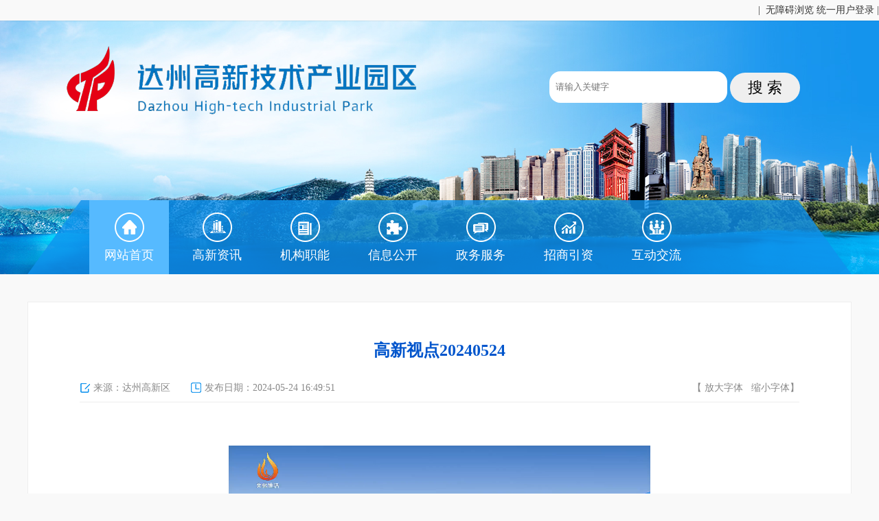

--- FILE ---
content_type: text/html
request_url: http://www.dzgxq.gov.cn/news-show-29105.html
body_size: 4592
content:
<!DOCTYPE html>
<html lang="en">
<head>
    <meta charset="UTF-8">
    <meta name="viewport" content="width=device-width, initial-scale=1.0">
    <meta http-equiv="X-UA-Compatible" content="ie=edge">
    <title>高新视点20240524--达州高新技术产业园区</title>
    <!-- 网站标签 -->
<meta name="SiteName" content="达州高新技术产业园区" />
<meta name="SiteDomain" content="www.dzgxq.gov.cn/" />
<meta name="SiteIDCode" content="5117000042" />    <!-- 栏目标签 -->
    <meta name="ColumnName" content="高新视点">
    <meta name="ColumnDescription" content="高新视点-">
    <meta name="ColumnKeywords"  content="高新视点"> 
    <meta name="ColumnType" content="高新视点">
	<!-- 内容标签 -->
    <meta name="ArticleTitle" content="高新视点20240524">
    <meta name="PubDate" content="2024-05-24 16:49:51">
    <meta name="ContentSource" content="达州高新区">
    <meta name="Keywords" content="高新视点，"/>
 
      
    <link href="/statics/gxjs/css/base.css" rel="stylesheet" type="text/css" />
    <link href="/statics/gxjs/css/font.css" rel="stylesheet" type="text/css" />
    <link href="/statics/gxjs/css/main.css" rel="stylesheet" type="text/css" />
    <link href="/statics/gxjs/css/service.css" rel="stylesheet" type="text/css">
    <link href="/statics/gxjs/css/mail.css" rel="stylesheet" type="text/css">
    <script src="/statics/gxjs/js/jquery.js"></script>
    <script src="/statics/gxjs/js/msclass.js"></script>
    <script src="/statics/gxjs/js/function.js"></script>
    <script src="/statics/gxjs/js/ready.js"></script>
</head>
<body>
    <link href="//www.dazhou.gov.cn/statics/www/free_Web/free_Web.css" rel="stylesheet" />
<script type="text/javascript" src="//www.dazhou.gov.cn/statics/www/free_Web/jquery.cookie.js"></script>
<script type="text/javascript" src="//www.dazhou.gov.cn/statics/www/free_Web/jquery.GBK.js"></script>
<script src="//www.dazhou.gov.cn/statics/www/free_Web/free_Web_load.js"></script>
<script src="//www.dazhou.gov.cn/statics/www/free_Web/soundmanager2.js"></script>
<style>
    #free_Web_box{
        height: 90px !important;
    }
    .top{
        text-align: right;
    }
    #inputkeyword{
        width: 250px;
    height: 36px;
    border-radius: 16px;
    padding: 5px 0 5px 9px;
    }
   #search{
    font-size: 22px;
    position: relative;
    top: 4px;
    padding: 5px;
    width: 102px;
    border-radius: 22px;
    height: 44px;
   }
</style>
<div class="top">
  <span><a href="javascript:free_Web.Function.show.Start();"> | &nbsp;无障碍浏览</a></span>
      <a href="https://rzsc.sczwfw.gov.cn/logon/password.jsp" target="_blank">统一用户登录</a>
                             |
						<span id="platform_oauth_info"></span>
  </div>
<div class="bg-banner ">
    <div class="wapper">
        <div class="header-logo"></div>
        <div class="header-search-body">
            <div class="header-search">
                <ul>
                    
				<input name="c" type="hidden" value="so">
				<input class="search_text text" id="inputkeyword" type="text" name="keyword"  style="color: rgb(119, 119, 119);" spellcheck="false" placeholder="请输入关键字" name="keyword">
				<input class="submit search_sub" name="submit" type="submit" id="search" name="imagefield" value="搜&nbsp;索">
				<input type="hidden" id="route" value="s">   
                </ul>
            </div>
            <script>
                $(function(){
                    
                    $('#search').click(function(){
                        var search = $('#inputkeyword').val();
                     var lastname= {"page":1,"keyword":search?search:''}
                      sessionStorage.setItem("lastname", JSON.stringify(lastname));
                      
                       window.location.href = '/fullsearchs/list.html'
                    });
                });
            </script>
        </div>
        <div class="bg-naver">
            <div class="naver-left right"><img src="/statics/gxjs/images/bg-naver-right.png"></div>
            <div class="naver-left left"><img src="/statics/gxjs/images/bg-naver-let.png"></div>
            <div class="naver-main li-left f-18 white tc">                                         
                <ul class="naver-par">
                    <li><a href="/" class="active"><span class="home"></span>网站首页</a></li>
                    <li>
                        <a href="http://www.dzgxq.gov.cn/news-list-gaoxinzixun.html" class="naver-par-a" target="_blank"><span class="intro"></span>高新资讯</a>
                        <!-- <ul class="naver-sun">
                                                        <li><a href="http://www.dzgxq.gov.cn/news-list-gxjj.html" target="_blank">高新简介</a></li>
                                                        <li><a href="http://www.dzgxq.gov.cn/news-list-tzgg.html" target="_blank">通知公告</a></li>
                                                        <li><a href="http://www.dzgxq.gov.cn/news-list-gaoxinyaowen.html" target="_blank">高新要闻</a></li>
                                                        <li><a href="http://www.dzgxq.gov.cn/news-list-jcdt.html" target="_blank">基层动态</a></li>
                                                        <li><a href="http://www.dzgxq.gov.cn/news-list-rszk.html" target="_blank">人事招考</a></li>
                                                        <li><a href="http://www.dzgxq.gov.cn/news-list-gxsd.html" target="_blank">高新视点</a></li>
                                                    </ul> -->
                    </li>
                    <li>
                        <a href="http://www.dzgxq.gov.cn/news-list-jigouzhize.html" class="naver-par-a" target="_blank"><span class="govopen"></span>机构职能</a>
                        <!-- <ul class="naver-sun">
                                                        <li><a href="http://www.dzgxq.gov.cn/news-list-ldjj.html" target="_blank">领导简介</a></li>
                                                        <li><a href="http://www.dzgxq.gov.cn/news-list-gxqdw.html" target="_blank">高新区单位</a></li>
                                                    </ul> -->
                    </li>
                    <li>
                        <a href="http://www.dzgxq.gov.cn/xxgk-show-15.html" class="naver-par-a" target="_blank"><span class="service"></span>信息公开</a>
                        <!-- <ul class="naver-sun">
                                                        <li><a href="http://www.dzgxq.gov.cn/news-list-zhengcejiedu.html" target="_blank">政策解读</a></li>
                                                    </ul> -->
                    </li>
                    <li><a href="http://dzsgxjscyy.sczwfw.gov.cn/?areaCode=511771000000" class="naver-par-a" target="_blank"><span class="nav01"></span>政务服务</a></li>                       
                   
                    
                  <li>
                      <a href="http://www.dzgxq.gov.cn/news-list-zsyz.html" class="naver-par-a"><span class="invest"></span>招商引资</a>
                      <!-- <ul class="naver-sun">
                                                    <li><a href="http://www.dzgxq.gov.cn/news-list-zsdt.html" target="_blank">招商动态</a></li>
                                                    <li><a href="http://www.dzgxq.gov.cn/news-list-ruzhuqiye.html" target="_blank">入驻企业</a></li>
                                                    <li><a href="http://www.dzgxq.gov.cn/news-list-yhzc.html" target="_blank">助企纾困</a></li>
                                                </ul> -->
                  </li>
                  <li>
                    <a href="http://www.dzgxq.gov.cn/news-list-hdjl.html" class="naver-par-a" target="_blank"><span class="nav02"></span>互动交流</a>
                    <!-- <ul class="naver-sun">
                                                <li><a href="http://www.dzgxq.gov.cn/news-list-sjxx.html" target="_blank">书记信箱</a></li>
                                                <li><a href="http://www.dzgxq.gov.cn/news-list-zrxx.html" target="_blank">主任信箱</a></li>
                                                <li><a href="http://www.dzgxq.gov.cn/news-list-gzrxx.html" target="_blank">给主任写信</a></li>
                                                <li><a href="http://www.dzgxq.gov.cn/news-list-minyizhengji.html" target="_blank">民意征集</a></li>
                                                <li><a href="http://www.dzgxq.gov.cn/news-list-jggk.html" target="_blank">结果公开</a></li>
                                            </ul> -->
                </li>
                    <!-- <li>
                        <a href="http://www.dzgxq.gov.cn/news-list-ztzl.html" class="naver-par-a" target="_blank"><span class="nav03"></span>专题专栏</a>
                        <ul class="naver-sun">
                                                        <li><a href="https://www.12371.cn/dsxx/" target="_blank">党史学习教育</a></li>
                                                        <li><a href="https://www.sc.gov.cn/10462/c102241/fkxxhzbd.shtml" target="_blank">全力以赴 坚决打赢抗击新冠肺炎疫情人民战争</a></li>
                                                        <li><a href="http://www.dazhou.gov.cn/news-list-kjyqdzzxd.html" target="_blank">达州在行动 齐心协力抗击新冠肺炎疫情</a></li>
                                                        <li><a href="http://www.dzgxq.gov.cn/news-list-cjgjgxjscykfq.html" target="_blank">创建国家高新技术产业开发区　</a></li>
                                                        <li><a href="https://www.12371.cn/special/sbby/" target="_blank">学习身边的榜样</a></li>
                                                        <li><a href="http://dangshi.people.com.cn/GB/437145/442057/index.html" target="_blank">青年大学习</a></li>
                                                    </ul>
                    </li> -->
                </ul>
            </div>
        </div>
    </div>
</div>    <div class="clear margin pt-30"></div>
    <div class="wapper">
        <div class="bg-fff b-e h p-25 ">
            <div class="show-content info-show">
                <h1 class="show-title f-24 blue tc">高新视点20240524</h1>
                <div class="clear margin pt-20"></div>
                <div class="show-status color-888">
                    <div class="right">
                    【 <a href="javascript:void(0);" id="btn-info-zoomup">放大字体</a> &nbsp;&nbsp;<a href="javascript:void(0);" id="btn-info-zoomdown">缩小字体</a>】
                    </div>
                    <ul class="left li-left text-show">
                            <li class="from">来源：达州高新区</li>
                        <li class="time">发布日期：2024-05-24 16:49:51</li>
                    </ul>
                </div>
                <div class="clear margin pt-10"></div>
                <div class="clear"></div>
                <div class="show-content-body pt-20 info-body" id="content">
                    <p style="text-align: center;"><iframe scrolling="no" height="600" width="630" src="api-huoqusp-1-uploadfile/39/video/1716539632.mp4.html" frameborder="0 allowfullscreen"></iframe>​</p><p><br></p><br/>
                                    </div>
                <div class="clear margin"></div>
                <div class="info-btn p-20 tc">
                    <input type="button" value="关闭本页" onclick="javascript:closeWindow();" class="btn-submit">
                    &nbsp; &nbsp; &nbsp; &nbsp; 
                    <input type="button" value="打印本页" onclick="javascript:window.print();" class="btn-green btn-submit">
                </div>
            <div class="clear margn pt-25"></div>
            </div>
        </div>
    </div>
    <div class="clear margin pt-40"></div>
    <div class="footer h">
    <div class="footer-naver">
        <div class="wapper">
            <div class="w-105 left">
                <div class="link f-16 white">友情链接</div>
            </div>
            <div class="right" style="float:left;">
                <div class="site-links">
                   
                    <div class="left tc">
                        <select id="union_dq" name="union_dq"  onchange="javascript:window.open(this.options[this.selectedIndex].value);this.options[0].selected=true;">
                            <option>达州市区、县政府网站</option>
                            <option value="http://www.wanyuan.gov.cn">万源市人民政府网</option>
                            <option value="http://www.kaijiang.gov.cn">开江县人民政府网</option>
                            <option value="http://www.quxian.gov.cn">渠县人民政府网</option>
                            <option value="http://www.xuanhan.gov.cn">宣汉县人民政府网</option>
                            <option value="http://www.daxian.gov.cn">达州市达川区人民政府网</option>
                            <option value="http://www.tchuan.gov.cn">达州市通川区人民政府网</option>
                        </select>
                    </div>
                </div>
            </div>
        </div>
    </div>
    <div class="wapper">
        <div class="naver-footer tc white">
            <a href="/news-show-1.html">关于我们</a> |
            <a href="/news-list-bmdh.html">便民电话</a> |
            <a href="/news-list-wangzhanditu.html">网站地图</a> 
        </div>
        <div class="clear margin pt-30"></div>
        <div class="footer-copy">
            <div class="left w-160 tc">
                <script type="text/javascript">document.write(unescape("%3Cspan id='_ideConac'%3E%3C/span%3E%3Cscript src='http://dcs.conac.cn/js/23/346/0000/60442378/CA233460000604423780002.js' type='text/javascript'%3E%3C/script%3E"));</script>
            </div>
            <div class="footer-copy-right left white" style="width: 800px;">
                <table width="100%" border="0" cellspacing="0" cellpadding="0">
                    <tbody>
                        <tr>
                            <td>主办单位：达州高新技术产业园区管理委员会</td>
                            <td>地址：达州高新区长田新区创业一街三中心办公大楼</td>
                        </tr>
                        <tr>
                            <td>电话：0818-3133256</td>
                            <td>传真：0818-2833511</td>
                        </tr>
                        <tr>
                            <td><a href="http://www.beian.gov.cn/portal/registerSystemInfo"  target="_blank">公安备案号：51170302000114</td>
                            <td><a href="https://beian.miit.gov.cn"  target="_blank">备案编号：蜀ICP备14031731号</td></a>
                        </tr>
                            <tr>
                            <td>网站标识码：5117000042</td>
                            
                        </tr>
                    </tbody>
                </table>
            </div>
            <p class="footer_img03 left"><a href="https://zfwzzc.www.gov.cn/check_web/errorInfo/jcInfo/82c0bbee-8557-4d88-85a9-94b9bccaa315-1616975259" ><img src="/statics/gxjs/images/ZFZC.png" alt=""></a></p>
			 <div class="clear margin pt-30"></div>
            <div class="footer-link" style="text-align: center;">
                <a href="http://www.12377.cn/" target="_blank" title="中国互联网违法和不良信息举报中心"><img src="/statics/quxian/images/public/icon-footer_01.png" alt="中国互联网违法和不良信息举报中心" style="height: 25px;
    margin-right: 5px;">中国互联网违法和不良信息举报中心</a>
                <a href="http://www.scjb.gov.cn/" target="_blank" title="四川省互联网不良与违法信息举报中心" style=" margin-left: 10px;"><img src="/statics/quxian/images/public/icon-footer_02.png" alt="四川省互联网不良与违法信息举报中心" style="
    height: 25px; margin-right: 5px;">四川省互联网不良与违法信息举报中心</a>

            </div>
        </div>
    </div>
  </div>
  </body>
</html>

--- FILE ---
content_type: text/html; charset=utf-8
request_url: http://www.dzgxq.gov.cn/api-huoqusp-1-uploadfile/39/video/1716539632.mp4.html
body_size: 166
content:
	<video  width="100%" height="auto" controls="controls" src="/uploadfile/39/video/1716539632.mp4" >
您的浏览器不支持 video 标签。
</video>

--- FILE ---
content_type: text/css
request_url: http://www.dzgxq.gov.cn/statics/gxjs/css/base.css
body_size: 5915
content:
html,body,ul,li,form,p,dl,dt,dd,h1,h2,h3,h4,h5,h6,img,hr,ol,input,button{border:0;list-style:none;margin:0;padding:0;}
body{ min-width:1200px; background:#f9f9f9}
img{vertical-align:middle;}
.wapper{width:1200px;margin:0 auto; min-width:1200px;}
.clear{clear:both;}
.none{display:none; }
.margin{font:normal 10px/10px 'microsoft yahei';height:10px;}
.m5{font:normal 5px/5px 'microsoft yahei';height:5px;}
.left,
.li-left li{float:left;}
.right,li.right{float:right;}
.nowrap{table-layout:fixed;word-break:keep-all;white-space:nowrap;}
.absolute{position:absolute;}
  
.h,
.hidden{overflow:hidden;}
.input{border:1px solid #ccc;padding:0 5px;font:normal 14px/30px 'microsoft yahei';height:30px;}
li.ml-0{ margin-left:0px;}
a.noHand,.noHand a{ cursor:default}
.ti-10{ text-indent:10px;}

/*边距属性控制*/
.p-1{padding:1px;}
.p-2{padding:2px;}
.p-3{padding:3px;}
.p-4{padding:4px;}
.p-5{padding:5px;}
.p-10{padding:10px;}
.p-15{padding:15px;}
.p-20{padding:20px;}
.p-25{padding:25px;}
.p-30{padding:30px;}
.p-40{ padding:40px;}

/*边距属性控制---上*/
.pt-1{padding-top:1px;}
.pt-2{padding-top:2px;}
.pt-3{padding-top:3px;}
.pt-5{padding-top:5px;}
.pt-6{padding-top:6px;}
.pt-7{padding-top:7px;}
.pt-8{padding-top:8px;}
.pt-9{padding-top:9px;}
.pt-10{padding-top:10px;}
.pt-15{padding-top:15px;}
.pt-16{padding-top:16px;}
.pt-20{padding-top:20px;}
.pt-25{padding-top:25px;}
.pt-30{padding-top:30px;}
.pt-40{padding-top:40px;}
.pt-45{padding-top:45px;}
.pt-55{padding-top:55px;}
.pt-60{padding-top:60px;}
.pt-120{padding-top:120px;}
.mt-15{ margin-top:15px;}

/*边距属性控制---下*/
.pb-2{padding-bottom:2px}
.pb-5{padding-bottom:5px}
.pb-10{padding-bottom:10px}
.pb-15{padding-bottom:15px}
.pb-20{padding-bottom:20px}
.pb-40{padding-bottom:40px}
.pb-100{padding-bottom:100px}

/*边距属性控制---左*/
.pl-5{padding-left:5px;}
.pl-10{padding-left:10px;}
.pl-12{padding-left:12px;}
.pl-15{padding-left:15px;}
.pl-20{padding-left:20px;}
.pl-25{padding-left:25px;}
.pl-40{padding-left:40px;}
.ml-8{ margin-left:8px;}
.ml-10{ margin-left:10px;}
.ml-15{ margin-left:15px;}
.ml-20{ margin-left:20px;}
.ml-30{ margin-left:30px;}

/*边距属性控制---右*/
.pr-5{padding-right:5px;}
.pr-8{padding-right:8px;}
.pr-9{padding-right:9px;}
.pr-10{padding-right:10px;}
.pr-12{padding-left:12px;}
.pr-15{padding-right:15px;}
.pr-20{padding-right:20px;}
.pr-25{padding-right:25px;}
.pr-30{padding-right:30px;}
.pr-40{padding-right:40px;}
.mr-10{margin-right:10px;}
.mr-20{margin-right:20px;}
.mr-35{margin-right:35px;}

/*对象边框属性控制*/
.b-1{border:1px solid #e5e5e5;}
.b-d7{ border:#d7d7d7 solid 1px}
.b-b-ef{border-bottom:1px solid #efefef;}
.b-f2{ border:#f2f2f2 solid 1px;}
.b-r-f0{border-right:#f0f0f0 solid 1px;}
.b-e1{ border:#e1e1e1 solid 1px;}
.b-b-e2{border-bottom:#e2e2e2 solid 1px;}
.b-e3{ border:#e3e3e3 solid 1px;}
.b-e5{ border:#e5e5e5 solid 1px;}
.b-b-e6{border-bottom:#e6e6e6 solid 1px;}
.b-b-e-d{ border-bottom:#e5e5e5 dashed 1px;}
.b-b-e{ border-bottom:#eee solid 1px;}
.b-e{border:1px solid #eee;}
.b-b-e1{ border-bottom:#eee dashed 1px;}
.b-ed{ border:#ededed solid 1px;}
.b-b-ed{ border-bottom:#ededed dashed 1px;}


/*对象宽度控制*/
.w-1200{width:1200px;margin:0 auto; min-width:1200px;}
.w-1000{width:1000px;margin:0 auto;}
.w-980{width:980px;margin:0 auto;}
.w-1100{width:1100px; margin:0 auto;}

/*图片应用像素点*/
.gray-x{background:transparent url(../images/icon-gray-x.png) repeat-x scroll left center;}
.gray-y{background:transparent url(../images/icon-gray-y.png) repeat-y scroll center top;}

/*图片应用ICON*/
.ico-time{background:transparent url(../images/ico_time.png) no-repeat scroll left center;}
.ico-link{background:transparent url(../images/ico_link.png) no-repeat scroll left center;}
.ico-local{background:transparent url(../images/ico_local.png) no-repeat scroll left center;}
.ico-user{background:transparent url(../images/ico_user.png) no-repeat scroll left center;}

/*对象LI宽度*/
.li-9 li{ width:11.1111%;}
.li-86 li{width:86px;}
.li-127 li{width:127px;}
.li-130 li{width:130px;}
.li-131 li{width:131px;}
.li-137 li{width:137px;}
.li-140 li{width:140px;}
.li-141 li{width:141px;}
.li-155 li{width:155px;}
.li-158 li{width:158px;}
.li-160 li{width:160px;}
.li-170 li{width:178px;}
.li-188 li{width:188px;}
.li-16 li{width:16.666666666%;}
.li-20 li{width:20%;}
.li-25 li{width:25%;*width:24%!important;}
.li-30 li{width:30%;}
.li-33 li{width:33.333333333%;*width:33%!important;}
.li-50 li{width:100%;}
.li-b-b-1 li{ background:transparent url(../images/ico_dot_gray_x_01.jpg) repeat-x scroll left bottom;}
.li-normal li{float:none;width:100%}

/*圆角*/
.r-3{border-radius:3px;-moz-border-radius:3px;-webket-border-radius:3px;}
.r-5{border-radius:5px;-moz-border-radius:5px;-webket-border-radius:5px;}
.r-10{border-radius:10px;-moz-border-radius:10px;-webket-border-radius:10px;}
.r-tl-5{border-top-left-radius:5px;-moz-border-radius-topleft:5px;-webket-border-radius-topleft:5px;}
.r-tl-10{border-top-left-radius:10px;-moz-border-radius-topleft:10px;-webket-border-radius-topleft:10px;}
.r-tr-5{border-top-right-radius:5px;-moz-border-radius-topright:5px;-webket-border-radius-topright:5px;}
.r-tr-10{border-top-right-radius:10px;-moz-border-radius-topright:10px;-webket-border-radius-topright:10px;}
.r-bl-5{border-bottom-left-radius:5px;-moz-border-radius-bottomleft:5px;-webket-border-radius-bottomleft:5px;}
.r-bl-10{border-bottom-left-radius:10px;-moz-border-radius-bottomleft:10px;-webket-border-radius-bottomleft:10px;}
.r-br-5{border-bottom-right-radius:5px;-moz-border-radius-bottomright:5px;-webket-border-radius-bottomright:5px;}
.r-br-10{border-bottom-right-radius:10px;-moz-border-radius-bottomright:10px;-webket-border-radius-bottomright:10px;}

/*对象LI下划线*/
.li-line-a li{border-bottom:1px solid #eee;}
.line-x{ width:100%; height:1px; background:#f2f2f2}

/*翻页区域控制*/
.body-pager{font:normal 15px/35px 'microsoft yahei'; /*width:870px; margin:0 auto;*/}
.body-pager .pager{border-left:1px solid #ddd;height: 34px;}
.body-pager .pager li{float:left;border:1px solid #ddd;/* border-width:1px 1px 1px 0; *//* background: #64bd45; */ margin-right:8px; height:33px}
.body-pager .pager li span.total{display:block;padding: 0 12px;background: #51b6fe;color:#fff;}
.body-pager .pager li span{color:#5a6450;display:block; min-width: 35px; text-align:center; background:#fcfcfc; height:33px; line-height:33px}
.body-pager .pager li a span{color:#666;}
.body-pager .pager li a.selected span{background: #51b6fe;color:#fff;font-weight:bold;}
.body-pager .right{font-size:15px;}
.body-pager .right .input{border:1px solid #ddd;height:33px;line-height:33px;width:25px;}
.body-pager .pager .atthis{background:#e6e6e6; font-weight:bold;}
.body-pager .pager .atthis  a span{color:#f08300;}
.body-pager .right .button1{height:35px;background: #24bdf5;color:#fff;padding: 0 8px;font-size:15px;cursor:pointer;}


/*信息详情控制*/
.show-status{ height:20px; line-height:20px; border-bottom:#eee solid 1px; padding-bottom:10px;}
.show-status li{ margin-right:30px; background:url(../images/icon-show.png) no-repeat left 3px; text-indent:20px;}
.show-status li.time{ background-position:0 -32px;}
.show-status li.hits{ background-position:0 -67px;}
.content-show-table  table{ padding:15px; border:#eee solid 1px;}
.content-show-table  table td.title{text-align:center; color:#999}
.content-table{ border-bottom:#ccc solid 1px;  border-left:#ccc solid 1px; border-spacing:0px}
.content-table td{ border-top:#ccc solid 1px;  border-right:#ccc solid 1px;}

/*

.show-status{ height:40px; line-height:40px;color:#888; padding:0 15px;}
.show-status a{ color:#888}
.show-status span{color:#888}
.show-status > div{table-layout:fixed;word-break:keep-all;white-space:nowrap; color:#888}
.show-status .bdshare-button-style0-16{display:inline;}
.show-status .bdshare-button-style0-16:after{display : none;}
.show-status .bdshare-button-style0-16 a{background:none;float:none;font-size:14px;margin:0;padding:0; color:#888}
.show-attach{ border-top:#eee solid 2px; padding-top:10px;}
.show-attach li a:hover{ color:#34a3d6}


.show{border:5px solid #ededdf;}
.show .status{background:#ededdf;border-top:1px solid #e6be64;height:26px;}
.show .setColor{display:inline-block;}
.show .setColor ul{padding:7px 0 0 0;}
.show .setColor li{float:left;margin:0 0 0 5px;}
.show .setColor li a{border:1px solid #aaa;display:block;height:8px;line-height:8px;width:8px;text-indent:-999em;}
.show .setColor li a.atthis{border:1px solid #0f8100;}
.show .setColor li.c1 a{background:transparent url(../images/ico_color_01.jpg) no-repeat scroll center center;}
.show .setColor li.c2 a{background:transparent url(../images/ico_color_02.jpg) no-repeat scroll center center;}
.show .setColor li.c3 a{background:transparent url(../images/ico_color_03.jpg) no-repeat scroll center center;}
.show .setColor li.c4 a{background:transparent url(../images/ico_color_04.jpg) no-repeat scroll center center;}
.show .setColor li.c5 a{background:transparent url(../images/ico_color_05.jpg) no-repeat scroll center center;}
.show .setColor li.c6 a{background:transparent url(../images/ico_color_06.jpg) no-repeat scroll center center;}
.show .setColor li.c7 a{background:transparent url(../images/ico_color_07.jpg) no-repeat scroll center center;}
.show .setColor li.c8 a{background:transparent url(../images/ico_color_08.jpg) no-repeat scroll center center;}
.show #content table{margin:0 auto;align:expression(this.align="center");border-collapse:0;border-spacing:0;border:0;}*/


/*基础按钮控制*/
.button_print{display:inline-block;*display:inline; *zoom:1;background:#f1b369;cursor:pointer;height:30px;  line-height:28px;width:90px; color:#fff;font-family:"microsoft yahei";border-radius:5px;-moz-border-radius:5px;-webket-border-radius:5px;}
.button_close{display:inline-block;*display:inline; *zoom:1;background:#f1b369;cursor:pointer;height:30px; line-height:28px;width:90px;color:#fff;font-family:"microsoft yahei"; border-radius:5px;-moz-border-radius:5px;-webket-border-radius:5px;}
.button_send{display:inline-block;*display:inline; *zoom:1;background:#f1b369;cursor:pointer;height:30px;width:90px;  line-height:28px;color:#fff; font-family:"microsoft yahei";border-radius:5px;-moz-border-radius:5px;-webket-border-radius:5px;}
.button_reset{display:inline-block;*display:inline; *zoom:1;background:#f1b369;cursor:pointer;height:30px;width:90px;  line-height:28px;color:#fff;font-family:"microsoft yahei"; border-radius:5px;-moz-border-radius:5px;-webket-border-radius:5px;}
.button_login{display:inline-block;*display:inline; *zoom:1;background:#f1b369;cursor:pointer;height:30px;width:90px; line-height:28px;color:#fff; font-family:"microsoft yahei";border-radius:5px;-moz-border-radius:5px;-webket-border-radius:5px;}
.button_reg{display:inline-block;*display:inline; *zoom:1;background:#f1b369;cursor:pointer;height:30px;width:90px; line-height:28px;color:#fff;font-family:"microsoft yahei"; border-radius:5px;-moz-border-radius:5px;-webket-border-radius:5px;}
.button_vote{display:inline-block;*display:inline; *zoom:1;background:#f1b369;cursor:pointer;height:30px;width:90px; line-height:28px;color:#fff; font-family:"microsoft yahei"; border-radius:5px;-moz-border-radius:5px;-webket-border-radius:5px;}


.button_print:hover{background:#f08300;}
.button_close:hover{background:#f08300;}
.button_send:hover{background:#f08300;}
.button_reset:hover{background:#f08300;}
.button_login:hover{background:#f08300;}
.button_reg:hover{background:#f08300;}
.button_vote:hover{background:#f08300;}

/*信息列表样式控制*/
.list-a li{background:transparent url(../images/list-a.png) no-repeat scroll left 8px;text-indent:15px; border-bottom:1px dashed #666;}
.list-b li{background:transparent url(../images/list-b.png) no-repeat scroll left center;text-indent:12px;}
.list-c li{background:transparent url(../images/list-c.png) no-repeat scroll left center;text-indent:18px;}
.list-d li,.list-iv p span{background:transparent url(../images/list-d.png) no-repeat scroll left center;text-indent:15px;}
.list-e li{background:transparent url(../images/list-e.png) no-repeat scroll left center;text-indent:12px;}
.list-f li{background:transparent url(../images/list-f.png) no-repeat scroll left center;text-indent:15px;}
.list-g li{background:transparent url(../images/list-g.png) no-repeat scroll left center;text-indent:20px;}
.list-h li{background:transparent url(../images/list-h.png) no-repeat scroll left center;text-indent:20px;}
.list-i li{background:transparent url(../images/list-i.png) no-repeat scroll left center;text-indent:20px;}

/*模拟列表*/
.table-02{clear:both;}
.table-02 .title{background:transparent url(../images/title_body.jpg) repeat-x scroll center bottom;border-bottom:1px solid #e6be64;height:31px;}
.table-02 .title div{color:#966432;float:left;font:bold 14px/31px '宋体';}
.table-02 .info,.table-02 .info-02{border-bottom:1px solid #e1e1d2;clear:both;height:29px;}
.table-02 .info-02{background:#ffffd7;}
.table-02 .info div,.table-02 .info-02 div{float:left;height:30px;line-height:30px;}
.table-02 .info:hover div,.table-02 .info-02:hover div{color:#e40000;}
.table-02 .arrow{background:transparent url(../images/title_bg_arrow.png) no-repeat scroll left top;height:10px;margin:-15px 0 0 50px;width:15px;}
.table{clear:both;}
.table .title{background:transparent url(../images/title_bg.jpg) repeat-x scroll center bottom;border-bottom:1px solid #e6be64;height:28px;}
.table .title div{float:left;font:bold 12px/28px '宋体'}
.table .info{border-bottom:1px solid #e1e1d2;height:28px;}
.table .info div{float:left;font:normal 12px/28px '宋体';height:29px;}

.list{color:red;font:normal 12px/24px '宋体';}

.showOpenWin{background:#fff;border:1px solid #00b8ee;height:211px;padding:1px;width:300px;z-index:9999;position:fixed;left:10px;bottom:10px;}
.showOpenWin .title{background:transparent url(../images/openwin_title_bg.jpg) repeat-x scroll center center;color:#fff;font:bold 14px/30px '宋体';height:30px;}
.showOpenWin .title .close{background:transparent url(../images/openwin_btn_close.gif) no-repeat scroll center center;cursor:pointer;float:right;font:normal 14px/30px '宋体';height:30px;width:30px;}
.showOpenWin .title .left{color:#fff;font:bold 14px/30px '宋体';float:left;padding:0 0 0 10px;}
.showOpenWin .content{border-top:1px solid #fff;height:180px;width:300px;}
.showOpenWin .content .info{height:180px;position:absolute;width:300px;z-index:1;}
.showOpenWin .content .link{background:transparent url(../images/openwin_btn_enter.gif) no-repeat scroll right bottom;cursor:pointer;height:180px;position:absolute;width:300px;z-index:2;}



/*文本对齐控制*/
.tc,
.center{text-align:center;}
.tl{text-align:left;}
.tr{text-align:right;}

.btn{background:#ff9804;color:white;padding:5px 10px;
	 border-radius:5px;-moz-border-radius:5px;-webket-border-radius:5px; cursor:pointer}
.btn:hover{background:#ff6600;color:white}

/*宽度*/
.w-105{width:105px;}
.w-150{width:150px;}
.w-155{width:155px;}
.w-160{width:160px;}
.w-285{width:285px;}
.w-320{width:320px}
.w-325{width:325px;}
.w-350{width:350px;}
.w-365{width:365px;}
.w-370{width:370px;}
.w-380{width:380px;}
.w-385{width:385px;}
.w-390{width:390px;}
.w-395{width:395px;}
.w-400{width:400px;}
.w-410{width:410px;}
.w-435{width:435px;}
.w-452{width:452px;}
.w-460{width:460px;}
.w-475{width:475px;}
.w-495{width:495px;}
.w-545{width:545px;}
.w-555{width:555px;}
.w-575{width:575px;}
.w-580{width:580px;}
.w-585{width:585px;}
.w-615{width:615px;}
.w-635{width:635px;}
.w-700{width:700px;}
.w-715{width:715px;}
.w-720{width:720px;}
.w-725{width:725px;}
.w-735{width:735px;}
.w-755{width:755px;}
.w-770{width:770px;}
.w-775{width:775px;}
.w-785{width:785px;}
.w-790{width:790px;}
.w-795{width:795px;}
.w-825{width:825px;}
.w-845{width:845px;}
.w-970{width:970px;}
.w-1020{width:1020px;}


.h-399{height: 399px;}

/*背景*/

.bg-fff{background:#fff;}
.bg-f2{ background:#f2f2f2;}
.bg-f4{ background:#f4f4f4;}
.bg-f5{ background:#f5f5f5;}
.bg-f6{ background:#f6f6f6;}
.bg-f8{ background:#f8f8f8;}
.bg-f7{ background:#f7f7f7;}
.bg-f9{ background:#f9f9f9;}
.bg-f0{ background:#f0f0f0;}
.bg-fa{ background:#fafafa;}
.bg-fc{ background:#fcfcfc;}
.bg-blue{ background:#3aaeff}
.bg-green{ background:#1edb99}
.bg-light-blue{ background:#96afc8}
.bg-light-orange{ background:#bec896}
.bg-orange{ background:#ffd353}
.bg-e6{ background:#e6e6e6}
.bg-intro-blue{ background:#eaf6ff}
.bg-de{ background:#d9e1f2}
.line-white{ height:1px; background:url(../images/bg-white.png) repeat}


/*天气相关信息*/
.weather-body{font:normal 12px/24px '宋体';}
.weather-body strong{color:#e40000;}
.weather-body  .weather-img{ margin-left:15px;}
.weather-body  .weather-right{ padding-left:0px; padding-top:0px;}
.weather-body span{ display:block; color:#5eba7a; float:left;line-height:10px; text-align:center; font-size:13px; margin-left:15px;}
.weather-body a{float:left;display:block;padding-left:15px;color:#5eba7a;line-height:18px;padding-top: 8px;}
.weather-body span.st{color:#999;}
.weather-body span.zl_txt{color:#fff;padding:3px;}

/*banner焦点图*/
.index-banner{ padding:20px 20px 0px 20px;}
.banner-scroll-num {position: absolute; right:10px; bottom:10px;font-size: 12px;line-height: 20px; display:none}
.banner-scroll-num li {background:#64bd45;cursor: pointer;float: left; width:29px; height:8px;margin: 0 0 0 7px;overflow: hidden;text-indent:-999em;}
.banner-scroll-num li:hover, .banner-scroll-num li.active {background:#ffc546;}


/*无障碍*/
#yx_bgsound_div { height: 1px; left: -1000px;overflow: hidden; position: absolute; top: -1000px;width: 1px; z-index: -1;}
#yx_bar .yx_sysico { background-image: url(../images/theme-green.png); z-index: 100000;}
#yx_bar {bottom: 10%;color: #ffffff;display: block;font-family: "Microsoft Yahei";position: fixed; left: 25px;width: 62px;z-index: 2147483645;}
.yx_mbar_tab {margin-top: 6px;width: 62px;}
.yx_mbar_tab_logo {cursor: pointer; display: block; height: 62px;text-decoration: none;width: 62px;}
.yx_mbar_tab_logo a { display: block; height: 62px; width: 62px;}
#yx_19 {display: none;}
.yx_19_icon {background-position: 0 0;}
.yx_19_over { background-position: -68px 0;}
.yx_50_icon {background-position: 0 -65px;}
.yx_50_over {background-position: -68px -65px;}
.yx_110_icon {background-position: 0 -130px;}
.yx_110_over {background-position: -68px -130px;}
#yx_pop {background-image: url(../images/popbg2.png);display: none;height: 63px;position: absolute;width: 234px;}
#yx_pop_ok {background-image: url(../images/popok.png);cursor: pointer;height: 26px;margin-left: 140px;margin-top: -4px;width: 59px;}
#yx_pop_close {background-image: url(../images/popclose.png);cursor: pointer;height: 12px;margin-left: 210px;margin-top: 14px; width: 12px;}

/*按钮*****************/
input.input-submit,input.btn-submit{width:135px;height:45px;font: normal 16px/45px 'microsoft yahei';background: #24bdf5;cursor: pointer;color: #fff;text-align:center;}
input.btn-bg-blue {background: #b3cce4;}
input.btn-green{ background:#2ed794}


/*弹窗*/
.reg-pop-index{display:none;position:fixed; top:0; left:0; z-index:4;width:100%; height:100%; background:#000;filter:alpha(opacity=50);-moz-opacity:0.5; opacity:0.5;}
.reg-pop{display:none;position:fixed;z-index:9;top:40%;left:38%;width:440px;height:155px;}
.reg-pop h1{height: 60px;padding:0 15px;background: #24bdf5;font: normal 20px/60px 'microsoft yahei';color:#fff; border-top-right-radius:10px;-moz-border-radius-topright:10px;-webket-border-radius-topright:10px; border-top-left-radius:10px;-moz-border-radius-topleft:10px;-webket-border-radius-topleft:10px; }
.reg-pop h1 b{display:block;float:right;width:24px;height:24px;margin-top:18px;background:transparent url(../images/icon-reg-close.png) no-repeat scroll right center;cursor:pointer;}
.reg-pop .reg-pop-body{padding:35px 0 0 35px;   background:#fff; min-height:80px;border-bottom-left-radius:10px;-moz-border-radius-bottomleft:10px;-webket-border-radius-bottomleft:10px;border-bottom-right-radius:10px;-moz-border-radius-bottomright:10px;-webket-border-radius-bottomright:10px;}
.reg-pop .reg-pop-body input[type="text"]{width:245px; height:43px; margin-right:10px; border:1px solid #e1e1e1; text-indent:10px; border-radius:10px;-moz-border-radius:10px;-webket-border-radius:10px;}
.reg-pop .reg-pop-body input[type="submit"]{width:118px; height:45px; background: #24bdf5;color:#fff; font:normal 16px/32px 'microsoft yahei'; border-radius:10px;-moz-border-radius:10px;-webket-border-radius:10px; cursor:pointer}

.bg-td{ background:#fafafa}
div.write{ padding:20px; background:url(../images/bg-icon.png) repeat-x left bottom;}

.title-newsLeft h4{ background:#32c4f0; height:50px; line-height:50px;}

.b-b-ed{ border-bottom:#ededed dashed 1px;}

/**飘窗**/
#win-notice{ position:fixed; top:0px; left:0px; z-index:9999;}
.body-notice{ position:relative; width:250px;}
.body-notice  span{ display:block; position:absolute; top:-14px; right:0px; z-index:3; width:14px; height:14px;background:transparent url(../images/img-close.png) no-repeat scroll right center;cursor:pointer;}

.back-top {
    width: 120px;
    cursor: pointer;
    right: calc((100% - 1200px) / 2 - 140px );
    bottom: 20px;
    position: fixed;
    z-index: 999;
}
.back-top a{
	display:block
}
.back-top span{
	float:right;
	 display:block; width:14px; height:14px;background:transparent url(../images/img-close.png) no-repeat scroll right center;cursor:pointer;
}

--- FILE ---
content_type: text/css
request_url: http://www.dzgxq.gov.cn/statics/gxjs/css/font.css
body_size: 1082
content:
/*字体基础属性控制*/
body,td,th{color:#333;font:normal 14px/30px 'microsoft yahei';}

/*字体控制*/
.fm-yh{font-family:'microsoft yahei';}
.fm-st{font-family:'宋体';}
.fm-en{font-family:Arial, Helvetica, sans-serif;}

/*字体其它控制*/
.n{font-weight:normal;}
.b,
.strong{font-weight:bold;}

/*文本缩进控制*/
.ti-2{text-indent:2em;}
.ti-15{text-indent:15px;}
.ti-24{text-indent:24px;}
.ti-28{text-indent:28px;}
.ti-30{text-indent:30px;}
.ti-999{text-indent:-999em;}

/*文字对象间隔控制*/
.ts-1{word-spacing:1px;}
.ts-2{word-spacing:2px;}
.ts-3{word-spacing:3px;}
.ts-4{word-spacing:4px;}
.ts-5{word-spacing:5px;}


/*字体颜色控制*/
a{color:#333;text-decoration:none;}
a:hover,.hot-main h1 a:hover,.blue1 a:hover,.color-666 a:hover,.color-777 a:hover,.color-888 a:hover,.color-999 a:hover,.main-base li a:hover,.mail-write a:hover,.blue a:hover,.blue a:hover,.open-corp-catalog > ul > li > ul > li > a:hover,.btn-service li a:hover
{color:#f08300;text-decoration: none;}
.red, a.red{color:#e40000;}
.gray, a.gray{color:#666;}
.blue, a.blue,.blue a{color:#05c;}
.green, a.green, .green a{color:#64bd45;}
.brown, a.brown{color:#c80000;}
.org,a.org{ color:#ffc546}
.white, a.white,.white a{color:#fff;}
.color-333{ color:#333}
.color-444 , a.color-444 , .color-444 a{ color:#444}
.color-777 , a.color-777 , .color-777 a{ color:#777}
.color-888 , a.color-888 , .color-888 a{ color:#888}
.color-666 , a.color-666 , .color-666 a{ color:#666}
.color-999 , a.color-999 , .color-999 a{ color:#999}
.blue1, a.blue1,.blue1 a{color:#6b94c1;}
.green1, a.green1, .green1 a{color:#47cc78;}

/*字体大小控制*/
.f-10{font-size:10px;}
.f-12{font-size:12px;}
.f-13{font-size:13px;}
.f-14{font-size:14px;}
.f-15{font-size:15px;}
.f-16{font-size:16px;}
.f-17{font-size:17px;}
.f-18{font-size:18px;}
.f-20{font-size:20px;}
.f-22{font-size:22px;}
.f-24{font-size:24px;}
.f-28{font-size:28px;}
.f-30{font-size:30px;}
.f-32{font-size:32px;}
.f-40{font-size:40px;}
.f-50{font-size:50px;}
.f-58{font-size:58px;}

/*字体行高控制*/

.lh-15{line-height:15px;}
.lh-18{line-height:18px;}
.lh-19{line-height:19px;}
.lh-20{line-height:20px;}
.lh-21{line-height:21px;}
.lh-22{line-height:22px;}
.lh-23{line-height:23px;}
.lh-24{line-height:24px;}
.lh-25{line-height:25px;}
.lh-26{line-height:26px;}
.lh-27{line-height:27px;}
.lh-28{line-height:28px;}
.lh-29{line-height:29px;}
.lh-30{line-height:30px;}
.lh-31{line-height:31px;}
.lh-32{line-height:32px;}
.lh-33{line-height:33px;}
.lh-34{line-height:34px;}
.lh-35{line-height:35px;}
.lh-36{line-height:36px;}
.lh-37{line-height:37px;}
.lh-38{line-height:38px;}
.lh-39{line-height:39px;}
.lh-41{line-height:41px;}
.lh-40{line-height:40px;}
.lh-42{line-height:42px;}
.lh-44{line-height:44px;}
.lh-45{line-height:45px;}
.lh-50{line-height:50px;}
.lh-55{line-height:55px;}
.lh-60{line-height:60px;}
.lh-70{line-height:70px;}

--- FILE ---
content_type: text/css
request_url: http://www.dzgxq.gov.cn/statics/gxjs/css/main.css
body_size: 3823
content:
/*顶部代码***************/
.toper{ height:40px; line-height:40px; border-bottom:#eee solid 1px}
.toper a,.toper,.footer-naver,.footer-naver a{padding:0 5px;}

/*导航****/
.header-logo{background:url(../images/logo.png) no-repeat left center; height:130px;margin-top:30px;position:absolute;width:620px;}
.header-search-body{ width:1200px; margin:0 auto; position:relative}
.header-search{ height:40px;margin-top:72px;position:absolute;width:430px; right:10px}
.header-search ul li.sec input{ float:left; width:300px; height:38px; border:#c5ddec solid 1px;background:url(../images/bg-white-07.png) repeat; padding:0 10px;border-radius:20px;-moz-border-radius:20px;-webket-border-radius:20px;}
.header-search ul li.bitton input{ float:right; width:90px; height:40px; border:#c5ddec solid 1px;background:url(../images/bg-white-07.png) repeat; padding:0 10px; color:#0075c1; font:normal 16px/40px 'microsoft yahei';border-radius:20px;-moz-border-radius:20px;-webket-border-radius:20px; cursor:pointer}
.bg-banner{ height:370px; background:url(../images/img-banner.jpg) no-repeat top center; position:relative}
.bg-banner-xc{ background-image:url(../images/bg-banner.jpg)}
.bg-banner-xc .header-logo{ background-image:url(../images/logo.png);margin-top:80px;}
.bg-banner-xc .header-search{margin-top:132px;}
.bg-banner-xc .header-search ul li.sec input{ border:rgba(255,255,255,.5) solid 1px;}


.bg-naver{position:absolute;width:1200px; height:108px; left:50%; bottom:0px; margin-left:-600px;}
.naver-main{background:url(../images/bg-naver.png) repeat;height:108px;margin:0 78px;position:relative}
.naver-main ul{ margin-left:6px;height: 100%;}
.naver-main li,
.naver-main li a{ display:block; width:116px; height:100%;}
.naver-main li{ margin:0 6px;}
.naver-main li a.active,
.naver-main li a:hover{ background:#56baff}
.naver-main li a span{ display:block; width:43px; height:44px; margin:0px auto 3px auto; padding-top:18px; background:url(../images/icon-naver.png) no-repeat;}
.naver-main li a span.home{ background-position:0 -1px}
.naver-main li a span.intro{background-position: 0 -62px;}
.naver-main li a span.invest{background-position: 0 -123px;}
.naver-main li a span.govopen{background-position: 0 -184px;}
.naver-main li a span.service{ background-position:0 -245px}
.naver-main li a span.nav01{ background-position:0 -306px}
.naver-main li a span.nav02{ background-position:0 -367px}
.naver-main li a span.nav03{ background-position:0 -428px}

.naver-fixed{border-bottom:1px solid #56baff;width:100%;left:0;top:0;bottom:inherit;position:fixed;z-index:9999;}
.naver-fixed .naver-left,
.naver-fixed .naver-right,
.naver-fixed .naver-main li a span{display:none;}
.naver-fixed .naver-main ul{border-left:1px solid #56baff;margin:0 auto;width:1200px;}
.naver-fixed,
.naver-fixed .naver-main,
.naver-fixed .naver-main li{margin:inherit;}
.naver-fixed .naver-main li{width:150px;}
.naver-fixed .naver-main li a{width:100%;}
.naver-fixed,
.naver-fixed .naver-main,
.naver-fixed .naver-main li a{height:50px;line-height:50px;}
.naver-fixed .naver-main li a{border-right:1px solid #56baff;}


/*导航条********/
.naver li.active a{color:#0f92ed}
.sub-naver{background:white;border-bottom:#e4e4e4 solid 1px;height:60px;}
.sub-naver ul{display:inline-block; overflow: auto;}
.sub-naver li{display:inline;  height:63px; padding-top:17px;}
.sub-naver li a{ display:block; padding:0 30px 20px 30px; background:url(../images/icon-roll-hover.png) no-repeat bottom center;}
.sub-naver li a.active{color:#f08300;}

.bg-naver .naver-main .naver-sun {
    display: none;
    position: relative;
    height: auto;
    z-index: 999;
    margin: 0;
    width: 100%;
    background: #0f92ed;
}
.bg-naver .naver-main .naver-sun li {
    float: none;
    margin: 0;
    height: 50px;
    line-height: 50px;
}
.bg-naver .naver-main .naver-sun li a {
    width: 100%;
    overflow: hidden;
    text-overflow:ellipsis;
    white-space: nowrap;
}

/*当前位置******/
.local{margin:25px 0 0 53px; background:url(../images/icon-local.png) no-repeat left center; text-indent:23px; width:1100px}


/*搜索框********/
.index-seach{ height:40px; margin-top:40px;}
.index-seach ul li.sec input{float:left;background: #f9f9f9 url(../images/bg-icon-search.png) no-repeat 16px 11px;width:365px;height:38px;color:#777;line-height:38px;outline:none;font-family:"Microsoft YaHei",微软雅黑;text-indent: 32px;padding:0 15px;border:#e8e8e8 solid 1px;border-radius:20px;-moz-border-radius:20px;-webket-border-radius:20px;}
.index-seach ul li.bitton{ margin-left:10px;  text-align:right;*margin-left:5px!important;}
.index-seach ul li.bitton input{float:left;width:84px;height:40px;background:url(../images/bg-search-btn.png) no-repeat; border:none;cursor:pointer;}

/*列表**********/
.list-news-01 li{ background:url(../images/icon-list-blue.png) no-repeat left center; text-indent:16px;}
.list-news-01 li a.active{ color:#0f92ed}
.list-news-01 li i{ font-style:normal; padding-right:15px;}
.list-news-02 li{ border-bottom:#ddd dashed 1px;padding-bottom:5px; padding-top:5px;}
.list-news-02 li span{ display:block; width:100%;}
.list-news-02 li span.date{ line-height:20px;}
.list-news-02 li.normal{height:inherit;}
.list-common-01 li{ clear:both; border-bottom:#ddd dashed 1px; padding:15px;}
.list-common-01 li h4{ font-weight:normal;}
.list-common-01 li p{color:#666;}
.list-common-01 li:hover{background:#f9f9f9}

.btn-common-left li{ background:url(../images/icon-left-arrow.png) no-repeat right center}

.list-news-01 div.list-invest{ border-bottom:#ddd dashed 1px; padding-bottom:15px; margin-top:15px; margin-bottom:15px;}
.list-news-01 div.list-invest span{ display:block; width:100%; clear:both; }


/*切换****/
.title-common-01{ height:20px; line-height:20px; border-left:#0f92ed solid 4px; padding-left:10px;margin:4px 0}
.title-qh-01{ border-bottom:#eee solid 1px; height:40px;}
.title-qh-01 a,.title-qh-01 h4{display:block; float:left;text-align:center; padding:0 15px; height:38px; line-height:38px; color:#333; font-weight:normal}
.title-qh-01 a.atthis,.title-qh-01 h4{border-bottom:#0f92ed solid 3px;}
.body-qh{ position:relative;height: 210px;}
.body-qh span.more{ position:absolute; top:-30px; right:0px; width:11px; height:11px; display:block;}
.body-qh span.more a{width:11px; height:11px; display:block; background:url(../images/icon-more-arrow.png) no-repeat; text-indent:-999em; cursor:pointer}

.title-qh-02{width:121px; float:left; margin-top:-15px;}
.title-qh-02 a{ display:block; width:121px; height:34px; line-height:34px; margin-top:15px; background:url(../images/btn-invest.png) no-repeat; text-indent:15px;}
.title-qh-02 a.atthis{ background-position:0 -34px; color:#0f92ed;}
.qh-body-02{ width:290px; float:right}

.title-qh-03 a{ display:block; height:35px; line-height:35px; padding:0 18px; background:#f9f9f9; float:left; margin-right:20px;}
.title-qh-03 a.atthis{color:#0f92ed}

.title-qh-qh{background:#eee;height:40px;}
.title-qh-qh a{ display:block;line-height:40px; padding:0 20px;  float:left; margin-right:20px;}
.title-qh-qh a.atthis{color:white;background:#0f92ed;}

.title-qh-04{background:#eee;height:40px;}
.title-qh-04 a,
.title-qh-04 h2{ display:block;line-height:40px; padding:0 20px; background:#0f92ed; float:left; margin-right:20px;}
.title-qh-04 a.atthis,
.title-qh-04 h2{color:white}

.title-qh-05{background:#eee;height:40px;}
.title-qh-05 h4{display:block;line-height:40px; padding:0 20px; background:#0f92ed; float:left; margin-right:20px;}
.title-qh-05 h4 a{color:white;font-weight:normal;font-size:18px;}

.title-qh-06{height:40px;border-bottom:1px dashed #ddd;}
.title-qh-06 h4{}

/*底部*********/
.footer{ background:#56baff; padding-bottom:40px;}
.footer-naver{ height:65px; background:#0f92ed}
.footer-naver-other{height:10px;}
.link{ height:65px; line-height:65px; background:url(../images/icon-link.png) no-repeat left center; text-indent:37px;}
.site-links select{ height:40px;width:260px;  /*width:205px;*/border-radius:10px;-moz-border-radius:10px;-webket-border-radius:10px; background:#fff;font:normal 14px/40px 'microsoft yahei'; color:#777; padding:0 10px;/* margin-left:20px; */margin-left:12px; margin-top:10px;}
.naver-footer{ width:615px; height:55px; line-height:55px; background:url(../images/bg-footer-naver.png) no-repeat; margin:0 auto;}
.naver-footer a{ padding:0 10px;}

.footer-copy-right{border-left: #a9dcff solid 1px;padding-left: 60px;}
.footer-copy-right table td{color:#fff}


/*公用标题***********/
.common-title{ height:40px; width:1200px; background:url(../images/bg-title.png) no-repeat}
.title-common-02{ height:37px; line-height:37px;}
.title-common-02 h3{ display:block; float:left; width:100px; background:#0f92ed; font-weight:normal; text-indent:15px; font-size:16px;}
.title-common-02 h3 span{ display:block; float:right; background:#f9f9f9 url(../images/icon-arrow-right.png) no-repeat left center; width:7px; height:37px;}
.title-common-03{ background:url(../images/icon-left-arrow.png) no-repeat left center; text-indent:35px;}


.title-qh-01 span.more a{ padding:0px; width:11px; height:11px; line-height:11px; display:block; background:url(../images/icon-more-arrow.png) no-repeat; text-indent:-999em; cursor:pointer; margin:18px 5px 0 0px}

/*****/
td.bg-blue{background:#56baff}
.catalog-left h4{ font-weight:normal; padding-top:8px;}
.catalog-left a h4,.catalog-left a:hover h4{color:#fff}
.catalog-left span{ display:block; width:45px; height:45px; background:url(../images/icon-base.png) no-repeat;}
.catalog-left span.catalog-01{}
.catalog-left span.catalog-02{ background-position:0 -45px;}
.catalog-left span.catalog-03{ background-position:0 -90px;}
.catalog-left span.catalog-04{ background-position:0 -135px;}
.catalog-left span.catalog-05{ background-position:0 -180px;}
.catalog-left span.catalog-06{ background-position:0 -225px;}
.catalog-left span.catalog-07{ background-position:0 -270px;}
.catalog-left span.catalog-08{ background-position:0 -315px;}
.catalog-left span.catalog-09{ background-position:0 -350px;}
.catalog-left span.catalog-10{ background-position:0 -405px;}
.catalog-emphases-left span{ background-image:url(../images/icon-emphases.png)}
.catalog-policy-left span{ background-image:url(../images/icon-policy.png)}

/*依申请公开、办件公示搜索***/


.search-body input{border:1px solid #eeeddd;height:35px;border-radius:10px;-moz-border-radius:10px;-webket-border-radius:10px; background-color:#f9f9f9}
.search-body input[type='text']{width:100px; line-height:35px; padding:0 10px; }
.search-body input[type='submit']{width:50px;background:#f9f9f9 url(../images/icon-search.png) no-repeat center center; cursor:pointer; text-indent:-999px; margin-left:5px;}

/*404**********/
.content-404{ width:1200px; height:560px; position:absolute; top:50%; margin-top:-280px; left:50%; margin-left:-600px;-moz-box-shadow:2px 2px 5px #ADADAD; -webkit-box-shadow:2px 2px 5px #ADADAD; box-shadow:2px 2px 5px #ADADAD;}
.cont-Left{ position:relative;}
.cont-Left span{position:absolute;top: 355px;left: 240px;font-size:30px;font-weight:bold;color: #24bdf5;}
.cont-404{ width:600px; margin-top:40px;}
.cont-404 input[type="text"]{border:1px solid #ccc;height:40px;padding:0 10px;width:400px;border-radius:10px;-moz-border-radius:10px;-webket-border-radius:10px;}
.cont-404 input[type="submit"]{background: #24bdf5;color:white;cursor:pointer;font:normal 16px/42px 'microsoft yahei';height:42px;margin:0 0 0 10px;padding: 0 30px;border-radius:10px;-moz-border-radius:10px;-webket-border-radius:10px;}
a.btn-botton{ display:block; background:#1e8fda; color:#fff; width:120px; height:40px; line-height:40px; text-align:center;border-radius:10px;-moz-border-radius:10px;-webket-border-radius:10px; font-size:16px;}

h4.title-info-ask{ color:#24bdf5}

.show-content{padding:30px 50px;}
.show-content-body{font-size:16px;line-height:40px;}
.show-content-body p{padding-top:15px;}

.list-special{}
.list-special li{margin-right:10px;}
                  
#mypages {
    text-align: center;
}
#mypages a {
    padding: 0 10px;
    color: #51b6fe;
}
.defalt_total {
    color: #51b6fe;
}

#all_list li {
    clear: both;
    border-bottom: #ddd dashed 1px;
    padding: 15px;
}
#all_list li a {
    font-size: 18px;
}
#all_list li span {
    font-size: 14px;
    color: #999;
    float: right;
}

#mypages .first,
#mypages .last,
#mypages .prev,
#mypages .next {
    padding: 3px 6px;
    font-size: 14px;
    color: #333;
    border: 1px solid #eee;
}
#mypages .prev {
    border-left: none;
}
#mypages .next {
    border-right: none;
}
#mypages .first {
    margin-left: 10px;
}
#mypages .last {
    margin-right: 10px;
}
                         
.title-blurb {
    padding: 0 15px;
    border-bottom: #fff solid 3px;
    float: left;
}
                         
                         
/*网站地图***************/
.title-siteMap{ height:40px; line-height:40px; background:#f4f8ff; border-bottom:#24bdf5 solid 2px;}
.title-siteMap h4 a{ display:block; float:left; padding:0 50px; background:#2bb2ea; color:#fff; font-size:18px;}
.site-map dl{clear:both;font:normal 16px/40px 'microsoft yahei';overflow:hidden;padding:10px 20px;}
.site-map dd{border-bottom:1px dashed #eee;}
.site-map dt,
.site-map dt a{color:#05c}
.site-map dd ul li{float:left;padding-right: 30px;}
.site-map dd ul li a{ }

--- FILE ---
content_type: text/css
request_url: http://www.dzgxq.gov.cn/statics/gxjs/css/service.css
body_size: 1182
content:
/*.btn-service{ width:370px; height:255px; background:url(../images/bg-service.jpg) repeat;}
.btn-service li.icon-E-gov{ width:100%; height:125px; line-height:130px; border-bottom:#e8e8e8 solid 1px; border-left:none; background:url(../images/bg-e-gov.png) no-repeat; font-size:22px; text-align:left; text-indent:75px;}
.btn-service li.icon-E-gov a{ color:#0f92ed}
.btn-service li.icon-E-gov a span{ display:none}
.btn-service li a span{ display:block; width:43px; height:43px; background:url(../images/icon-service.png) no-repeat; margin:28px auto 8px auto}
.btn-service li.icon-res a span{}
.btn-service li.icon-table a span{ background-position:0 -43px;}
.btn-service li.icon-faq a span{background-position:0 -86px;}
.btn-service li{ width:122px; border-left:#e8e8e8 solid 1px; height:129px;}*/
.btn-service li{ margin-left:16px;}

.btn-service-corp{ border-bottom:#e8e8e8 solid 1px; height:149px;}
.btn-service-corp a h4{ font-size:16px; font-weight:normal; padding-top:10px;}
.btn-service-corp li span{ display:block; width:90px; height:90px; background:url(../images/bg-btn-service.png) no-repeat; margin:0 auto}
.btn-service-corp li span.icon-01{}
.btn-service-corp li span.icon-02{ background-position:0 -90px}
.btn-service-corp li span.icon-03{ background-position:0 -180px}
.btn-service-corp li span.icon-04{ background-position:0 -270px}
.btn-service-corp li span.icon-05{ background-position:0 -360px}
.btn-service-corp li span.icon-06{ background-position:0 -450px}
.btn-service-corp a{ display:block; height:149px;}
.btn-service-corp a.atthis{ background:url(../images/icon-arrow.png) no-repeat bottom center; color:#f08300}


.mail-table-title td{ font-size:16px;}
.list-bulletin td{ height:45px; line-height:45px; border-bottom:#ddd dashed 1px;}

.intro-industry{ border-right:#e2e2e2 dashed 1px; padding:42px 0}
.intro-industry span{ display:block; width:43px; height:43px; margin:0 auto}
.intro-industry span.intro-industry-base{ background:url(../images/icon-citizen.png) no-repeat center center}
.intro-industry span.intro-industry-catalog{ background:url(../images/icon-corp.png) no-repeat center center}
.intro-industry span.intro-industry-phone{ background:url(../images/icon-phone.png) no-repeat center center}
.intro-industry h4{ font-size:18px; font-weight:normal; padding-top:10px;}

.btn-guide li{ background:url(../images/icon-tab.png) no-repeat 0 11px; text-indent:25px; line-height:35px}
.btn-guide li.active{ background-position:0 -34px;}


/*办件结果*************/
.bg-bulletin{ width:1200px; height:279px; background:url(../images/bg-bulletin.jpg) no-repeat; position:relative}
.total-bulletin{ position:absolute; width:570px; height:110px; top:75px; right:75px;}
.list-bulletin li{ width:100px; height:100px; border:#44aaf2 solid 2px; border-radius:50%;-moz-border-radius:50%;-webket-border-radius:50%; margin-left:35px; font-size:22px; text-align:center;}
.list-bulletin li div{ padding-top:25px;}
.list-bulletin li span{ display:block; font-size:14px; height:15px; line-height:15px;}

.bullent-search{ width:423px; height:30px; line-height:30px;}
.bullent-search input{float:left;height:28px;line-height:28px;padding:0 10px;}
.bullent-search input[type="text"]{border:1px solid #dedede;width:335px;color:#aaa;}
.bullent-search input[type="submit"]{ width:60px; height:30px; background:#57c0f1 url(../images/icon-search.png) no-repeat center center; text-indent:-999em; cursor:pointer}

.btn-flow{background-repeat:no-repeat;height:160px;width:355px;}
.btn-flow a{color:white;display:block;font-size:20px;line-height:100px;padding-top:60px;}
.btn-flow-01{background-image:url(../images/btn-flow-01.jpg);}
.btn-flow-02{background-image:url(../images/btn-flow-02.jpg);}

--- FILE ---
content_type: text/css
request_url: http://www.dzgxq.gov.cn/statics/gxjs/css/mail.css
body_size: 1005
content:
.leader-border-bottom{border-bottom:#ddd solid 1px; padding-bottom:15px;}

.btn-catalog ul{ margin:5px 15px 0 30px;}
.btn-catalog li{ margin:15px 0 15px 0}
.btn-catalog li a span{ display:block; width:45px; height:45px; margin:0 auto 5px auto; background:url(../images/icon-mail.png) no-repeat}
.btn-catalog li a.active span{ background-image:url(../images/icon-mail-hover.png)}
.btn-catalog li a.active {color:#0f92ed}
.btn-catalog li a span.icon-home{ background-position:center 0}
.btn-catalog li a span.icon-write{ background-position:center -45px}
.btn-catalog li a span.icon-index{ background-position:center -90px}
.btn-catalog li a span.icon-notice{ background-position:center -135px}
.btn-catalog li a h4{ font-weight:normal; font-size:16px;}

.tabs-active li{ border-bottom:#e1e1e1 solid 1px;  height:35px;}
.tabs-active li a{display:block;}
.tabs-active li.active {border-bottom:#44aaf2 solid 3px;color:#44aaf2;/* margin-top: 1px; */height: 34px;}
.tabs-active li.active a{ color:#44aaf2;}


.tabs-body-search td{ height:50px;}
.tabs-body-search input.input{ height:40px; line-height:40px; width:281px; color:#999; text-indent:10px;}
.tabs-body-search input.btn-submit{width:292px;background:#0f92ed; border-radius:0px}
.tabs-body-search select{ height:40px; width:293px; color:#999; border: 1px solid #ccc;}
.mail-total-main li i{ font-style:normal; font-size:20px; padding-left:15px; color:#c53f46}

.list-bulletin td{color:#666}
.list-bulletin td.blue{color:#0f92ed}
table.mail-write input.button_upload{width: 105px;height:32px;background:#f2f2f2;border:#e1e1e1 solid 1px; font-size:15px; cursor:pointer}
table.mail-info{border-left:#e1e1e1 solid 1px; border-bottom:#e1e1e1 solid 1px}
table.mail-info td{border-right:#e1e1e1 solid 1px; border-top:#e1e1e1 solid 1px}


table.mail-border td{border-right:none;border-top:none; }
table.mail-border td strong{ font-weight:normal}
table.mail-border input.btn-upload{width:80px;height30px;font: normal 14px/30px 'microsoft yahei';background: #ffc546;cursor: pointer;color: #fff;border-radius:5px;text-align:center;}



.btn-govopen-catalog li{ background:#b3d465; width:177px;height:90px; margin-top:15px;padding-top:18px}
.btn-govopen-catalog li a{color:#fff}
.btn-govopen-catalog li a h4{ font-weight:normal; font-size:16px;}
.btn-govopen-catalog li a span{ display:block; width:45px; height:45px; margin:0 auto 5px auto; background:url(../images/icon-mail.png) no-repeat top center; }
.btn-govopen-catalog li.icon-home a span{ background-position:center 0}
.btn-govopen-catalog li.icon-write a span{ background-position:center -45px}
.btn-govopen-catalog li.icon-index a span{ background-position:center -90px}
.btn-govopen-catalog li.icon-notice a span{ background-position:center -135px}


.btn-govopen-catalog li.icon-write { background:#56baff;}
.btn-govopen-catalog li.icon-index{ background:#47c1a8;}
.btn-govopen-catalog li.icon-notice{ background:#4791b6;}
.btn-govopen-catalog  li.active {background:#ff5a00}

.btn-catalog-left ul{margin:-10px 0 0 0px }
.btn-catalog-left li{width:140px; }

--- FILE ---
content_type: application/javascript
request_url: http://www.dzgxq.gov.cn/statics/gxjs/js/function.js
body_size: 6042
content:
var pics  = "";
var texts = "";
var links = "";

function getObject(objectId) {
    if(document.getElementById && document.getElementById(objectId)){
		// W3C DOM
		return document.getElementById(objectId);
    } else if(document.all && document.all(objectId)){
		// MSIE 4 DOM
		return document.all(objectId);
    }else if(document.layers && document.layers[objectId]){
		// NN 4 DOM.. note: this won't find nested layers
		return document.layers[objectId];
    }else{
		return false;
    }
}

function localURL(url,target){
	if(target=="" || target == null){
		window.location = url;
	}else{
		window.open(url);
	}
}

function showtab(titleEle,centEle){
	$(titleEle).hover(function() {
        $(titleEle).removeClass('atthis');
        $(this).addClass('atthis');
        $(centEle).addClass('none');
        $(centEle).eq($(this).index()).removeClass('none');
    })
}

function showVotePK(m,n,count){
	for(var i=1;i<=count;i++){
		if (i==n){
			getObject('title_'+m+'_'+i).className='atthis';
		}
		else{
			getObject('title_'+m+'_'+i).className='';
		}
	}
}

function showSelect(n,obj){
	var titleID = "selectTitle",
		bodyID  = "selectBody";
	if(obj){
		titleID += obj;
		bodyID += obj;
	}
	if(n){
		$("#" + titleID ).attr("class","");
		$("#" + bodyID ).hide();
	}else{
		$("#" + titleID ).attr("class","atthis");
		$("#" + bodyID ).show();
	}
}

function phoneShow(obj,id){
	if(getObject("list_"+id).className=="none"){
		getObject("list_"+id).className="";
		//obj.className = "info";
		//obj.title = "点击关闭内设机构和下属机构联系方式！";
	}else{
		getObject("list_"+id).className="none";
		//obj.className = "";
		//obj.title = "点击展开内设机构和下属机构联系方式！";
	}
}


function chanageColor(id,color){
	/*for(var i=1;i<=8;i++){
		if (i==id){
			getObject('fontColor_'+i).className='atthis';
		}
		else{
			getObject('fontColor_'+i).className='';
		}
	}*/
	//$("#content").css("background","'#"+color+"'");
	$(".font-control-bgcolor").removeClass("atthis")
	$("#font-control-bg-" + id).addClass("atthis")
	getObject("content").style.background = "#" + color;
}


function chanageFont(str){
	var size    = 14;
	var height  = 26;
	var t       = 1;
	if(str=="big"){
	    size    = 16;
	    height  = 28;
		t       = 1;      
	}else if(str=="small"){
	    size    = 12;
	    height  = 24;
		t       = 3;      
	}else{
	    size    = 14;
	    height  = 26;
		t       = 2;      
	}
	
	/*for(var i=1;i<=3;i++){
		if (i==t){
			getObject('infoFont_'+i).className='green';
		}
		else{
			getObject('infoFont_'+i).className='';
		}
	}*/
	
	$(".font-control").removeClass("atthis")
	$("#font-control-" + str).addClass("atthis")
	
//	$("#content").css({'font-size':'"' + size + 'px"',"line-height":'"' + height + 'px"'});
	getObject("content").style.fontSize = size + "px";
	getObject("content").style.lineHeight = height + "px";
}


function showlist(obj,id){
	if(getObject("list_"+id).style.display=="none"){
		getObject("list_"+id).style.display="";
		obj.className = "tr2";
		obj.title = "点击关闭内设机构和下属机构联系方式！";
	}else{
		getObject("list_"+id).style.display="none";
		obj.className = "tr1";
		obj.title = "点击展开内设机构和下属机构联系方式！";
	}
}


function showwindows(obj,top,num){
    if(num==1){
	    getObject(obj).style.display = "none";
	}
	else{
		var bodyHeight = $(window).height();
		var scrollTop  = $(document).scrollTop();
		var winHeight  = top;
		var divHeight  = (bodyHeight-winHeight)/2 + $(document).scrollTop();
		getObject(obj).style.padding = divHeight+"px 0 0 0";
		getObject(obj).style.display = "";
	}
}

function closeWindow(){
	window.opener=null;    
	//window.opener=top;    
	window.open("","_self");    
	window.close();     
}

function pageChanage(obj){
	var form = getObject("pageForm");
	if(obj=="home"){
		if(parseInt(form.pageThisCount.value) > 1){
			form.pageCount.value = 1;
			form.submit();
		}
	}else if(obj=="pre"){
		if(parseInt(form.pageThisCount.value) > 1){
			form.pageCount.value = form.pageThisCount.value - 1;
			form.submit();	
		}
	}else if(obj=="next"){
		if(parseInt(form.pageThisCount.value) < parseInt(form.pageTotal.value)){
			form.pageCount.value = parseInt(form.pageThisCount.value) + 1;
			form.submit();	
		}
	}else{
		if(parseInt(form.pageThisCount.value) < parseInt(form.pageTotal.value)){
			form.pageCount.value = form.pageTotal.value;
			form.submit();
		}
	}
}

function btnPageChanage(){
	var form = getObject("pageForm");
	if(parseInt(form.pageCount.value) > parseInt(form.pageTotal.value)){
		form.pageCount.value = form.pageTotal.value;
	}
	form.submit();
}

function getSystemTime(){
	var dateTime=new Date();
	var hh=dateTime.getHours();
	var mm=dateTime.getMinutes();
	var ss=dateTime.getSeconds();
	var yy=dateTime.getFullYear();
	var MM=dateTime.getMonth()+1;  //因为1月这个方法返回为0，所以加1
	var dd=dateTime.getDate();
	var week=dateTime.getDay();
	if(parseInt(hh)<10) hh = "0"+hh;
	if(parseInt(mm)<10) mm = "0"+mm;
	if(parseInt(ss)<10) ss = "0"+ss;
	if(parseInt(MM)<10) MM = "0"+MM;
	if(parseInt(dd)<10) dd = "0"+dd;
	var days=[ "日 ", "一 ", "二 ", "三 ", "四 ", "五 ", "六 ",] 
	return yy+"年"+MM+"月"+dd+"日 "+" 星期"+days[week]+ " " +hh+":"+mm+":"+ss;
}

function flashSlideshow(pics,texts,links,width,height,id){
	if(id=="" || id == null) id="pixviewer";
	var temp = "";
	temp += '<object classid="clsid:D27CDB6E-AE6D-11cf-96B8-444553540000" width="'+width+'" height="'+height+'" id="'+id+'">';
	temp += '	<param name="movie" value="/js/flash/pixviewer.swf" />';
	temp += '	<param name="quality" value="high" />';
	temp += '	<param name="wmode" value="opaque" />';
	temp += '	<param name="swfversion" value="6.0.65.0" />';
	temp += '	<param name="FlashVars" value="pics='+pics+'&links='+links+'&texts='+texts+'&borderwidth='+width+'&borderheight='+(height-24)+'&textheight=24" />';
	temp += '	<!-- 此 param 标签提示使用 Flash Player 6.0 r65 和更高版本的用户下载最新版本的 Flash Player。如果您不想让用户看到该提示，请将其删除。 -->';
	temp += '	<param name="expressinstall" value="/skin/flash/expressInstall.swf" />';
	temp += '	<!-- 下一个对象标签用于非 IE 浏览器。所以使用 IECC 将其从 IE 隐藏。 -->';
	temp += '	<!--[if !IE]>-->';
	temp += '	<object type="application/x-shockwave-flash" data="/js/flash/pixviewer.swf" width="'+width+'" height="'+height+'">';
	temp += '	<!--<![endif]-->';
	temp += '	<param name="quality" value="high" />';
	temp += '	<param name="wmode" value="opaque" />';
	temp += '	<param name="swfversion" value="6.0.65.0" />';
	temp += '	<param name="expressinstall" value="/js/flash/expressInstall.swf" />';
	temp += '	<param name="FlashVars" value="pics='+pics+'&links='+links+'&texts='+texts+'&borderwidth='+width+'&borderheight='+(height-24)+'&textheight=24" />';
	temp += '	<!-- 浏览器将以下替代内容显示给使用 Flash Player 6.0 和更低版本的用户。 -->';
	temp += '	<div style="height:228px;">';
	temp += '	<h4>此页面上的内容需要较新版本的 Adobe Flash Player。</h4>';
	temp += '	<p><a href="http://www.adobe.com/go/getflashplayer"><img src="http://www.adobe.com/images/shared/download_buttons/get_flash_player.gif" alt="获取 Adobe Flash Player" width="112" height="33" /></a></p>';
	temp += '	</div>';
	temp += '	<!--[if !IE]>-->';
	temp += '	</object>';
	temp += '	<!--<![endif]-->';
	temp += '</object>';
	document.write(temp);
}

function getVotePK(id,w,h,lCount,rCount){
	if(id=="" || id == null) id="votePK";
	var temp = "";
	temp = '<object id="' + id + '" classid="clsid:D27CDB6E-AE6D-11cf-96B8-444553540000" width="305" height="105">'
         + '<param name="movie" value="/js/flash/pk.swf" />'
         + '<param name="quality" value="high" />'
         + '<param name="wmode" value="opaque" />'
         + '<param name="swfversion" value="8.0.35.0" />'
         + '<!-- 此 param 标签提示使用 Flash Player 6.0 r65 和更高版本的用户下载最新版本的 Flash Player。如果您不想让用户看到该提示，请将其删除。 -->'
         + '<param name="expressinstall" value="/js/flash/expressInstall.swf" />'
         + '<!-- 下一个对象标签用于非 IE 浏览器。所以使用 IECC 将其从 IE 隐藏。 -->'
         + '<!--[if !IE]>-->'
         + '<object type="application/x-shockwave-flash" data="/js/flash/pk.swf" width="' + w + '" height="' + h + '">'
         + '   <!--<![endif]-->'
         + '   <param name="quality" value="high" />'
         + '   <param name="wmode" value="opaque" />'
         + '   <param name="swfversion" value="8.0.35.0" />'
         + '   <param name="expressinstall" value="/js/flash/expressInstall.swf" />'
         + '   <param name="flashvars" value="vote=' + lCount + ',' + rCount + '" />'
         + '   <!-- 浏览器将以下替代内容显示给使用 Flash Player 6.0 和更低版本的用户。 -->'
         + '   <div>'
         + '       <h4>此页面上的内容需要较新版本的 Adobe Flash Player。</h4>'
         + '       <p><a href="http://www.adobe.com/go/getflashplayer"><img src="http://www.adobe.com/images/shared/download_buttons/get_flash_player.gif" alt="获取 Adobe Flash Player" /></a></p>'
         + '   </div>'
         + '   <!--[if !IE]>-->'
         + '</object>'
         + '<!--<![endif]-->'
         + '</object>';
	document.write(temp);
}

function getVideoShow(width,height,file,path,img){
	var strFile = file.toLowerCase();
	if(strFile.indexOf("http://") > -1){
		
	}else{
		strFile = path + strFile;
	}
	
    if(strFile.indexOf("flv") > -1){
		document.write('<p id="player1"><a href="http://www.macromedia.com/go/getflashplayer">Get the Flash Player</a> to see this player.</p>');
		var s1 = new SWFObject("/js/flash/flvplayer.swf","single",width,height,"7");
		s1.addParam("allowfullscreen","true");
		s1.addVariable("file",strFile);
		s1.addVariable("image",img);
		s1.addVariable("width",width);
		s1.addVariable("height",height);
		s1.write("player1");
	}else if(strFile.indexOf("mp4") > -1){
		if(/msie/.test(navigator.userAgent.toLowerCase())){
			document.write('<object id="wmp" width="'+width+'" height="'+height+'" classid="CLSID:22d6f312-b0f6-11d0-94ab-0080c74c7e95" codebase="http://activex.microsoft.com/activex/controls/mplayer/en/nsmp2inf.cab#Version=5,1,52,701"standby="Loading Microsoft Windows Media Player components..." type="application/x-oleobject">');
									
			document.write('<param name="FileName" value="'+strFile+'" />');
			
			document.write('<param name="ShowControls" value="1" />');
			document.write('<param name="ShowDisplay" value="0" />');
			document.write('<param name="ShowStatusBar" value="0" />');
			document.write('<param name="PlayCount" value="0" />');
			document.write('<param name="AutoSize" value="1" />');
			document.write('<param name="AutoStart" value="2" />');
			
			document.write('<embed src="'+strFile+'" width="'+width+'" height="'+height+'" autostart=-1 type="video/x-ms-asf-plugin" pluginspage="http://www.microsoft.com/Windows/Downloads/Contents/Products/MediaPlayer/" showcontrols=1 showdisplay=0 showstatusbar=1 autosize=1 displaybackcolor=black> </embed>');
			document.write('</object>');
		}else{
			document.write('<video width="'+width+'" height="'+height+'" controls autoplay loop>');
			document.write('<source src="'+strFile+'" type=\'video/mp4; codecs="avc1.42E01E, mp4a.40.2"\' />');
			document.write('Your browser does not support the video tag.');
			document.write('</video>');
		}
	}else{
		document.write('<object id="wmp" width="'+width+'" height="'+height+'" classid="CLSID:22d6f312-b0f6-11d0-94ab-0080c74c7e95" codebase="http://activex.microsoft.com/activex/controls/mplayer/en/nsmp2inf.cab#Version=5,1,52,701"standby="Loading Microsoft Windows Media Player components..." type="application/x-oleobject">');
								
		document.write('<param name="FileName" value="'+strFile+'" />');
		
		document.write('<param name="ShowControls" value="1" />');
		document.write('<param name="ShowDisplay" value="0" />');
		document.write('<param name="ShowStatusBar" value="0" />');
		document.write('<param name="PlayCount" value="0" />');
		document.write('<param name="AutoSize" value="1" />');
		document.write('<param name="AutoStart" value="2" />');
		
		document.write('<embed src="'+strFile+'" width="'+width+'" height="'+height+'" autostart=-1 type="video/x-ms-asf-plugin" pluginspage="http://www.microsoft.com/Windows/Downloads/Contents/Products/MediaPlayer/" showcontrols=1 showdisplay=0 showstatusbar=1 autosize=1 displaybackcolor=black> </embed>');
		document.write('</object>');
	}
}


//设为首页
function setHomepage(obj){
	var url = "http://"+document.domain;
//	obj.style.behavior="url(#default#homepage)";
//	obj.setHomePage(url);
	try{ 
		obj.style.behavior='url(#default#homepage)';
		obj.setHomePage(url); 
	}catch(e){ 
		if(window.netscape){
			try{ 
				netscape.security.PrivilegeManager.enablePrivilege("UniversalXPConnect"); 
			}catch(e){ 
				alert("此操作被浏览器拒绝！\n请在浏览器地址栏输入“about:config”并回车\n然后将 [signed.applets.codebase_principal_support]的值设置为'true',双击即可。"); 
			}
			var prefs = Components.classes['@mozilla.org/preferences-service;1'].getService(Components.interfaces.nsIPrefBranch); 
			prefs.setCharPref('browser.startup.homepage',url); 
		}else{ 
			alert("您的浏览器不支持，请按照下面步骤操作：1.打开浏览器设置。2.点击设置网页。3.输入："+url+"点击确定。"); 
		}
	} 
}

//加入收藏
function setFavorites(obj){
//	var url = "http://"+document.domain;
//	window.external.AddFavorite(url,obj)
	var url = "http://"+document.domain;
	try{ 
		window.external.addFavorite(url, obj); 
	}catch (e){ 
		try{ 
			window.sidebar.addPanel(obj, url, ""); 
		}catch (e){ 
			alert("加入收藏失败，请使用Ctrl+D进行添加"); 
		}
	}
}

function setLanguage(){
	
}

/**
 * 循环替换对象内容
 */
function loopReplace(str,o,n){
	while(str.indexOf(o)>-1){
		str=str.replace(o,n);	
	}
	return str;
}

/**
 * 将对象转换成HTML代码格式
 */
function htmlEncode(str) {
	if (str == null || str == "") return "";
	str = loopReplace(str,"!","&#33;");
	str = loopReplace(str,"'","&#39;");
	str = loopReplace(str,"<","&lt;");
	str = loopReplace(str,">","&gt;");
	str = loopReplace(str," ","&nbsp;");
	str = loopReplace(str,"\n","<br/>");
	return str;
}

/**
 * 将对象转换成文本域格式
 */
function htmlUncode(str) {
	if (str == null || str == "") return "";
	str = loopReplace(str,"&#33;","!");
	str = loopReplace(str,"&#39;","'");
	str = loopReplace(str,"&lt;","<");
	str = loopReplace(str,"&gt;",">");
	str = loopReplace(str,"&nbsp;"," ");
	str = loopReplace(str,"<br/>","\n");
	return str;
}

/**
 * 控制用户注册类型
 */
function checkChanageUserType(t){
    if(t==1){
	    getObject("regCorpInfo").style.display = "none";
	}else{
	    getObject("regCorpInfo").style.display = "";
	}
}

/**
 * 弹出文件上传框
 */
function uploadFile(attreId,attId,type){
	var strStyle;
	var top=screen.height/2-170;
	var left=screen.width/2-180;
	strStyle = "height=145,width=450,status=no,";
	strStyle += "toolbar=no,menubar=no,location=no,top="+top+",left="+left;
	window.open("/command/onlyAttach.jsp?savePath=glbmxx/upload&theType="+type+"&attachID="+attId+"&attachRenameID="+attreId,"_blank",strStyle);
}

/**
 * 下拉列表弹出页面
 */
function openSelectWin(obj){
	window.open(obj.options[obj.selectedIndex].value);
	obj.options[0].selected=true;
}

function naverbar(){
	$("#naverbar").toggle();
}


/*
id     栏目ID
level  栏目级别
unitID 单位ID
*/
function treeCollaps(channelID,apiID,unitID,unitName){
	if(!channelID) channelID = "";
	if(!apiID) apiID = "";
	if(!unitID) unitID = "";
	if(!unitName) unitName = "";
	var treeID   = getObject("tree_" + channelID);
	var arrowsID = getObject("arrows_" + channelID);
	var folderID = getObject("folder_" + channelID);
	var strTemp  = "";
	
	if(treeID){
		if(treeID.style.display == ""){
			arrowsID.className   = "arrows arrows_collapsed";
			folderID.className   = "folder folder_collapsed";
			treeID.style.display = "none";
		}else{
			folderID.className   = "folder loading"; //样式改为加载
			treeID.style.display = "";
			
			if(!treeID.innerHTML){//内容为空则动态加载
				
				$.ajax({
					   type: "POST", 
					   url: "/govopen/openGetCatalog.cdcb", //
					   data: {"channelID" : channelID , "apiID" : apiID , "id" : unitID , "unit" : unitName},
					   dataType: 'text',
					   success: function(data){
							treeID.innerHTML = data;
					   }
				});
				
			}
			arrowsID.className   = "arrows arrows_expanded"; //样式改为展开
			folderID.className   = "folder folder_expanded";
		}
	}else{
		alert("数据传递错误！");
	}
}

function openTreeURL(url){
    if(url){window.location = url;}
}

function gotoPager(url,fix,total){
	var pageCount = parseInt($("#pageCount").val());
	if(pageCount > total){
		pageCount = total;
	}
	if(pageCount <= 0){
		pageCount = 1;
	}
	if(pageCount == 1){
		pageCount = "";
	}
	window.location.href = url + pageCount + fix;
}

function getQueryString(name) {
    var reg = new RegExp('(^|&)' + name + '=([^&]*)(&|$)', 'i');
    var r = window.location.search.substr(1).match(reg);
    if (r != null) {
        return unescape(r[2]);
    }
    return null;
}